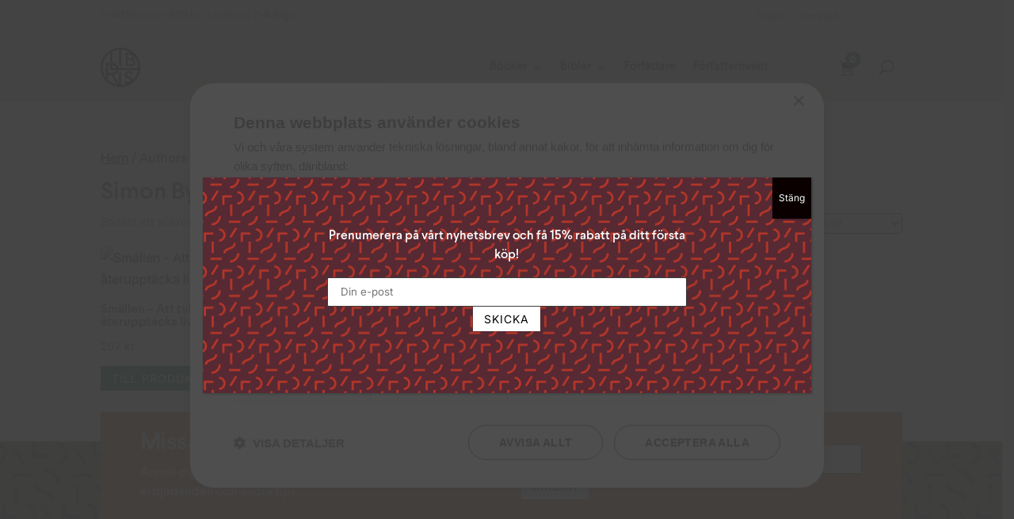

--- FILE ---
content_type: text/css; charset=utf-8
request_url: https://www.libris.se/wp-content/cache/min/1/wp-content/themes/libris/style.css?ver=1765712249
body_size: 399
content:
.et_pb_menu__wrap .et_pb_menu__menu{margin-right:5em}@media only screen and (max-width:1140px){.et_pb_menu__wrap .et_pb_menu__menu{margin-right:auto}}@media only screen and (max-width:1052px){li.et_pb_menu_page_id-home{display:none!important}.herregudoco-headersektion li.et_pb_menu_page_id-home{display:list-item!important}}@media only screen and (max-width:1013px){.et_pb_fullwidth_menu .et-menu>li{padding-left:6px}}.woocommerce.columns-15 ul.products.columns-15::before{display:none}.woocommerce.columns-15 ul.products.columns-15 a.button::after{display:none}.woocommerce.columns-15 ul.products.columns-15 a.button:hover{padding:.3em 1em}.woocommerce.columns-15 ul.products.columns-15 a.button{color:#fff}.woocommerce ul.products a.button::after{display:none}.woocommerce ul.products a.button:hover{padding:.3em 1em}.woocommerce ul.products a.button{color:#fff}.woocommerce span.onsale,.woocommerce-page span.onsale{z-index:1!important}.woocommerce ul.products li.product .woocommerce-loop-product__title{height:50px}.authorswrap{display:grid;grid-template-columns:repeat(auto-fill,minmax(30rem,1fr));grid-gap:3rem}.et_shop_image .et_overlay::before{display:none}.et_pb_menu__search-input{font-size:2em!important;border-radius:6px;padding:6px}.authorswrap .author-ava{float:left;margin-right:12px}.tax-authors ul.products::before{content:none}.tax-authors ul.products.columns-15 li.product{height:auto}.start-slider h2.et_pb_slide_title{font-weight:300}.start-slider .et_pb_slide_content{font-weight:300}.et_pb_tab_content p{font-size:14px;font-weight:500}.woocommerce span.onsale,.woocommerce-page span.onsale{background:#c11414!important}.pod-startpage ul.products.columns-15 li.product{height:auto}.page-id-23039 .et_pb_section .et_pb_module .woocommerce .products .woocommerce-loop-product__title,.page-id-23039 .et_pb_section .et_pb_module .woocommerce .products .price{color:#000000!important}.page-id-23039 .woocommerce ul.products li.product .woocommerce-loop-product__title{height:auto}.page-id-23039 .et_pb_section .et_pb_module .woocommerce .products .product{text-align:center}.product-pod-notice{font-size:.8em;line-height:1.4;font-style:italic}.woocommerce nav.woocommerce-pagination{padding-bottom:50px}

--- FILE ---
content_type: text/css; charset=utf-8
request_url: https://www.libris.se/wp-content/et-cache/global/et-divi-customizer-global.min.css?ver=1765620211
body_size: 365
content:
.related products li.product h2.woocommerce-loop-product__title.author_box{padding-bottom:12px}.author_box a .author_infobox{display:flex}.author_box .author_img_box{padding-left:18px}.author_box .author_description{flex-basis:100%}.author_box .author_name{font-weight:700}.author_box a{text-decoration:none}.author_box .author_img_box img{max-width:92px}.et_mobile_menu,.et-menu .sub-menu{overflow:scroll!important;max-height:84vh;box-shadow:0px 0px 30px rgba(0,0,0,0.3)}@media (min-width:767px){.result-list .entry-featured-image-url{width:20%;float:left;margin-bottom:0!important}.result-list .entry-title,.result-list .post-meta,.result-list .post-content{width:70%;float:left;padding-left:10px}.result-list .et_pb_post{box-shadow:0px 2px 80px 0px rgba(160,190,212,0.22);border-radius:6px;padding:60px}.result-list .entry-featured-image-url{padding-top:20%;display:block}.result-list .entry-featured-image-url img{position:absolute;height:100%;width:100%;top:0;left:0;right:0;bottom:0;object-fit:scale-down}}.woocommerce-product-gallery__image{pointer-events:none!important}.et_pb_menu__cart-count{background-color:#393b47;border-radius:50%;border:0px solid #fff;min-width:20px;height:20px;display:flex;align-items:center;justify-content:center;margin-left:-21px;margin-top:-21px;z-index:9}@media (min-width:981px){.et_pb_menu__icon.et_pb_menu__cart-button{margin-left:22px}}

--- FILE ---
content_type: image/svg+xml
request_url: https://www.libris.se/wp-content/uploads/2024/02/Libris_pattern_red.svg
body_size: 928
content:
<?xml version="1.0" encoding="UTF-8"?> <svg xmlns="http://www.w3.org/2000/svg" xmlns:xlink="http://www.w3.org/1999/xlink" version="1.1" id="Lager_1" x="0px" y="0px" viewBox="0 0 1400 800" style="enable-background:new 0 0 1400 800;" xml:space="preserve"> <style type="text/css"> .st0{fill:none;} .st1{clip-path:url(#SVGID_00000015354696470979415120000015280372066683865473_);} .st2{fill:none;stroke:#B53729;stroke-width:5;stroke-miterlimit:10;} .st3{fill:none;stroke:#3A3D54;stroke-width:5;stroke-miterlimit:10;} .st4{clip-path:url(#SVGID_00000015354696470979415120000015280372066683865473_);fill:none;stroke:#B53729;stroke-width:5;stroke-miterlimit:10;} .st5{fill:url(#Libris_kopia);stroke:url(#Libris_kopia);stroke-miterlimit:10;} </style> <pattern y="800" width="170.08" height="170.08" patternUnits="userSpaceOnUse" id="Libris_kopia" viewBox="25.17 -180.17 170.08 170.08" style="overflow:visible;"> <g> <rect x="25.17" y="-180.17" class="st0" width="170.08" height="170.08"></rect> <g> <defs> <rect id="SVGID_1_" x="25.17" y="-180.17" width="170.08" height="170.08"></rect> </defs> <clipPath id="SVGID_00000181047794930308026260000005677904673082249639_"> <use xlink:href="#SVGID_1_" style="overflow:visible;"></use> </clipPath> <g style="clip-path:url(#SVGID_00000181047794930308026260000005677904673082249639_);"> <line class="st2" x1="132.96" y1="-171.08" x2="132.96" y2="-144.7"></line> <line class="st3" x1="173.32" y1="-180.17" x2="187.19" y2="-202.34"></line> <path class="st2" d="M147.27-198.98c7.11,0,12.87,5.76,12.87,12.87s-5.76,12.87-12.87,12.87"></path> <path class="st2" d="M159.76-144.02c0-14.32,23.82-7.23,23.82-23.95"></path> <polyline class="st2" points="115.16,-170.08 115.16,-189.64 134.72,-189.64 "></polyline> </g> <g style="clip-path:url(#SVGID_00000181047794930308026260000005677904673082249639_);"> <line class="st2" x1="47.92" y1="-171.08" x2="47.92" y2="-144.7"></line> <line class="st3" x1="88.28" y1="-180.17" x2="102.15" y2="-202.34"></line> <path class="st2" d="M62.23-198.98c7.11,0,12.87,5.76,12.87,12.87s-5.76,12.87-12.87,12.87"></path> <path class="st2" d="M74.72-144.02c0-14.32,23.82-7.23,23.82-23.95"></path> <polyline class="st2" points="30.12,-170.08 30.12,-189.64 49.68,-189.64 "></polyline> </g> <g style="clip-path:url(#SVGID_00000181047794930308026260000005677904673082249639_);"> <path class="st2" d="M172.46-125.25c10.72,0,19.41-8.69,19.41-19.41"></path> <line class="st2" x1="175.48" y1="-86.04" x2="175.48" y2="-59.66"></line> <path class="st2" d="M189.79-113.94c7.11,0,12.87,5.76,12.87,12.87S196.9-88.2,189.79-88.2"></path> <polyline class="st2" points="157.68,-85.04 157.68,-104.6 177.24,-104.6 "></polyline> </g> <g style="clip-path:url(#SVGID_00000181047794930308026260000005677904673082249639_);"> <path class="st2" d="M87.42-125.25c10.72,0,19.41-8.69,19.41-19.41"></path> <line class="st2" x1="90.44" y1="-86.04" x2="90.44" y2="-59.66"></line> <line class="st2" x1="127.56" y1="-131.46" x2="153.94" y2="-131.46"></line> <line class="st2" x1="130.8" y1="-95.13" x2="144.67" y2="-117.3"></line> <path class="st2" d="M104.75-113.94c7.11,0,12.87,5.76,12.87,12.87s-5.76,12.87-12.87,12.87"></path> <path class="st2" d="M117.24-58.98c0-14.32,23.82-7.23,23.82-23.95"></path> <polyline class="st2" points="72.64,-85.04 72.64,-104.6 92.2,-104.6 "></polyline> </g> <g style="clip-path:url(#SVGID_00000181047794930308026260000005677904673082249639_);"> <line class="st2" x1="42.52" y1="-131.46" x2="68.9" y2="-131.46"></line> <line class="st2" x1="45.76" y1="-95.13" x2="59.63" y2="-117.3"></line> <path class="st2" d="M19.71-113.94c7.11,0,12.87,5.76,12.87,12.87S26.82-88.2,19.71-88.2"></path> <path class="st2" d="M32.2-58.98c0-14.32,23.82-7.23,23.82-23.95"></path> </g> <g style="clip-path:url(#SVGID_00000181047794930308026260000005677904673082249639_);"> <path class="st2" d="M129.94-40.21c10.72,0,19.41-8.69,19.41-19.41"></path> <line class="st2" x1="170.08" y1="-46.42" x2="196.46" y2="-46.42"></line> <line class="st2" x1="173.32" y1="-10.09" x2="187.19" y2="-32.27"></line> <path class="st2" d="M147.27-28.9c7.11,0,12.87,5.76,12.87,12.87s-5.76,12.87-12.87,12.87"></path> <polyline class="st2" points="115.16,0 115.16,-19.56 134.72,-19.56 "></polyline> </g> <g style="clip-path:url(#SVGID_00000181047794930308026260000005677904673082249639_);"> <path class="st2" d="M44.9-40.21c10.72,0,19.41-8.69,19.41-19.41"></path> <line class="st2" x1="85.04" y1="-46.42" x2="111.42" y2="-46.42"></line> <line class="st2" x1="88.28" y1="-10.09" x2="102.15" y2="-32.27"></line> <path class="st2" d="M62.23-28.9c7.11,0,12.87,5.76,12.87,12.87S69.34-3.16,62.23-3.16"></path> <polyline class="st2" points="30.12,0 30.12,-19.56 49.68,-19.56 "></polyline> </g> <line style="clip-path:url(#SVGID_00000181047794930308026260000005677904673082249639_);fill:none;stroke:#B53729;stroke-width:5;stroke-miterlimit:10;" x1="0" y1="-46.42" x2="26.38" y2="-46.42"></line> </g> </g> </pattern> <rect y="0" class="st5" width="1400" height="800"></rect> </svg> 

--- FILE ---
content_type: image/svg+xml
request_url: https://www.libris.se/wp-content/uploads/2024/02/Libris_pattern_blue.svg
body_size: 773
content:
<?xml version="1.0" encoding="UTF-8"?> <svg xmlns="http://www.w3.org/2000/svg" xmlns:xlink="http://www.w3.org/1999/xlink" version="1.1" id="Lager_1" x="0px" y="0px" viewBox="0 0 1400 800" style="enable-background:new 0 0 1400 800;" xml:space="preserve"> <style type="text/css"> .st0{fill:none;} .st1{fill:none;stroke:#3A3D54;stroke-width:5;stroke-miterlimit:10;} .st2{fill:url(#Libris_kopia);} </style> <pattern width="170.08" height="170.08" patternUnits="userSpaceOnUse" id="Libris_kopia" viewBox="25.17 -193.58 170.08 170.08" style="overflow:visible;"> <g> <rect x="25.17" y="-193.58" class="st0" width="170.08" height="170.08"></rect> <g> <line class="st1" x1="132.96" y1="-32.59" x2="132.96" y2="-58.97"></line> <line class="st1" x1="173.32" y1="-23.5" x2="187.19" y2="-1.33"></line> <path class="st1" d="M147.27-4.69c7.11,0,12.87-5.76,12.87-12.87s-5.76-12.87-12.87-12.87"></path> <path class="st1" d="M159.76-59.65c0,14.32,23.82,7.23,23.82,23.95"></path> <polyline class="st1" points="115.16,-33.59 115.16,-14.03 134.72,-14.03 "></polyline> </g> <g> <line class="st1" x1="47.92" y1="-32.59" x2="47.92" y2="-58.97"></line> <line class="st1" x1="88.28" y1="-23.5" x2="102.15" y2="-1.33"></line> <path class="st1" d="M62.23-4.69c7.11,0,12.87-5.76,12.87-12.87s-5.76-12.87-12.87-12.87"></path> <path class="st1" d="M74.72-59.65c0,14.32,23.82,7.23,23.82,23.95"></path> <polyline class="st1" points="30.12,-33.59 30.12,-14.03 49.68,-14.03 "></polyline> </g> <g> <path class="st1" d="M172.46-78.42c10.72,0,19.41,8.69,19.41,19.41"></path> <line class="st1" x1="175.48" y1="-117.63" x2="175.48" y2="-144.01"></line> <path class="st1" d="M189.79-89.73c7.11,0,12.87-5.76,12.87-12.87c0-7.11-5.76-12.87-12.87-12.87"></path> <polyline class="st1" points="157.68,-118.63 157.68,-99.07 177.24,-99.07 "></polyline> </g> <g> <path class="st1" d="M87.42-78.42c10.72,0,19.41,8.69,19.41,19.41"></path> <line class="st1" x1="90.44" y1="-117.63" x2="90.44" y2="-144.01"></line> <line class="st1" x1="127.56" y1="-72.21" x2="153.94" y2="-72.21"></line> <line class="st1" x1="130.8" y1="-108.54" x2="144.67" y2="-86.37"></line> <path class="st1" d="M104.75-89.73c7.11,0,12.87-5.76,12.87-12.87c0-7.11-5.76-12.87-12.87-12.87"></path> <path class="st1" d="M117.24-144.69c0,14.32,23.82,7.23,23.82,23.95"></path> <polyline class="st1" points="72.64,-118.63 72.64,-99.07 92.2,-99.07 "></polyline> </g> <g> <line class="st1" x1="42.52" y1="-72.21" x2="68.9" y2="-72.21"></line> <line class="st1" x1="45.76" y1="-108.54" x2="59.63" y2="-86.37"></line> <path class="st1" d="M19.71-89.73c7.11,0,12.87-5.76,12.87-12.87c0-7.11-5.76-12.87-12.87-12.87"></path> <path class="st1" d="M32.2-144.69c0,14.32,23.82,7.23,23.82,23.95"></path> </g> <g> <path class="st1" d="M129.94-163.46c10.72,0,19.41,8.69,19.41,19.41"></path> <line class="st1" x1="170.08" y1="-157.25" x2="196.46" y2="-157.25"></line> <line class="st1" x1="173.32" y1="-193.58" x2="187.19" y2="-171.4"></line> <path class="st1" d="M147.27-174.77c7.11,0,12.87-5.76,12.87-12.87c0-7.11-5.76-12.87-12.87-12.87"></path> <polyline class="st1" points="115.16,-203.67 115.16,-184.11 134.72,-184.11 "></polyline> </g> <g> <path class="st1" d="M44.9-163.46c10.72,0,19.41,8.69,19.41,19.41"></path> <line class="st1" x1="85.04" y1="-157.25" x2="111.42" y2="-157.25"></line> <line class="st1" x1="88.28" y1="-193.58" x2="102.15" y2="-171.4"></line> <path class="st1" d="M62.23-174.77c7.11,0,12.87-5.76,12.87-12.87c0-7.11-5.76-12.87-12.87-12.87"></path> <polyline class="st1" points="30.12,-203.67 30.12,-184.11 49.68,-184.11 "></polyline> </g> <g> <line class="st1" x1="0" y1="-157.25" x2="26.38" y2="-157.25"></line> </g> </g> </pattern> <rect class="st2" width="1400" height="800"></rect> </svg> 